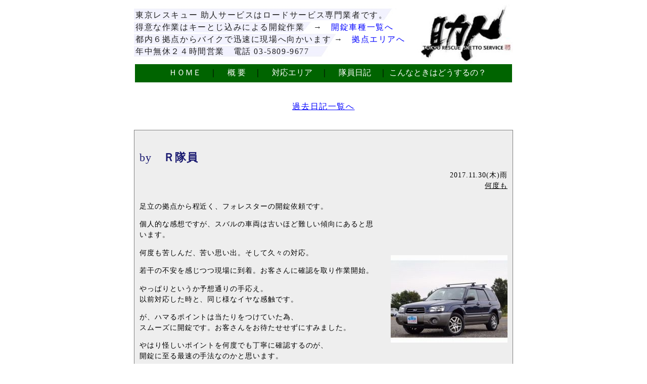

--- FILE ---
content_type: text/html
request_url: http://www.suketto-service.com/nikki/nikki158.html
body_size: 20940
content:
<!DOCTYPE HTML PUBLIC "-//W3C//DTD HTML 4.01 Transitional//EN">
<html lang="ja-JP">

<head> 
 <meta https-equiv="content-type" content="text/html; charset=Shift_JIS">
 <meta name ="keywords" content="助っ人,助っ人サービス,スケットサービス,すけっとさーびす">
 <meta name ="description" CONTENT="2017年11月のロードサービス隊員の日記です。">
 <meta https-equiv="content-style-type" content="text/css">
 <meta https-equiv="content-script-type" content="text/javascript">
 <title>2017年11月 助っ人サービスの隊員日記</title>
 <link rel="shortcut icon" href="https://www.suketto-service.com/suketto.ico">
 <link rel="stylesheet" type="text/css" href="../sample.css">
 <style type="../text/css">
 <!--  -->
 </style>
</head>


<body  text="black" bgcolor="#FFFFFF">
<a name="ooo"></a>
<table width="750"  height="117" align="center" background="../rogo1.jpg">
<tr align="left"><td valign="middle" class="size20">
東京レスキュー 助人サービスはロードサービス専門業者です。<br>
得意な作業はキーとじ込みによる開錠作業　→　<a href="../kaijouitiran/kaijou.html">開錠車種一覧へ</a><br>
都内６拠点からバイクで迅速に現場へ向かいます →　<a href="../map.html">拠点エリアへ</a><br>
年中無休２４時間営業　電話 03-5809-9677
</td></tr></table>

<table width="750" height="40" align="center">
<td align="center" bgcolor="#006400"><a href="../top.html"><span style="color:#FFFFFF;">　ＨＯＭＥ</span>　</a>｜
<a href="../gaiyou.html"><span style="color:#FFFFFF;">　概 要　</a>｜</span>
<a href="../map.html"><span style="color:#FFFFFF;">　対応エリア</span>　</a>｜
<a href="../nikki/nikki00.html"><span style="color:#FFFFFF;">　隊員日記</span>　</a>｜
<a href="../konnatoki/konnatoki.html"><span style="color:#FFFFFF;">こんなときはどうするの？</span></a></td>
</tr></table>

<table width="750" align="center" cellpadding="0" cellspacing="0">
<tr><td align="center"><br><p class="size20"><a href="nikkikako.html"><u>過去日記一覧へ</u></a></p><br></td></tr></table>


<table width="750" align="center" cellpadding="10" cellspacing="2" bgcolor="#eeeeee" bordercolorlight="#ffffff" bordercolordark="#ffffff" frame="box" rules="none">
<tr class="size2"><td colspan="2"><br><p class="size10">by　<strong>Ｒ隊員</strong></p><p align="right">2017.11.30(木)雨<br><u>何度も</u></p></td></tr>
<tr class="size2"><td><p>足立の拠点から程近く、フォレスターの開錠依頼です。</p><p>個人的な感想ですが、スバルの車両は古いほど難しい傾向にあると思います。
</p><p>何度も苦しんだ、苦い思い出。そして久々の対応。</p><p>若干の不安を感じつつ現場に到着。お客さんに確認を取り作業開始。</p><p>やっぱりというか予想通りの手応え。<br>以前対応した時と、同じ様なイヤな感触です。</p><p>が、ハマるポイントは当たりをつけていた為、<br>スムーズに開錠です。お客さんをお待たせせずにすみました。</p><p>やはり怪しいポイントを何度でも丁寧に確認するのが、<br>開錠に至る最速の手法なのかと思います。</p><p>普通の国産車ですが、自分にとっては会心の一撃となりました。</p><br></td>
<td valign="middle"><img src="../picture_html/r17113001.jpg" align="right" alt="picture">
</td></tr></table>

<table width="750" align="center" cellpadding="10" cellspacing="2" bgcolor="#eeeeee" bordercolorlight="#ffffff" bordercolordark="#ffffff" frame="box" rules="none">
<tr class="size2"><td colspan="2"><br><p class="size10">by　<strong>Ｂ隊員</strong></p><p align="right">2017.11.29(水)晴れ<br><u>あとひと月</u></p></td></tr>
<tr class="size2"><td><p>深夜に板橋区にてラフェスタのスペアタイヤ交換です。<br>久し振りの雨の夜。合羽を着こんで出動です。</p><p>タイヤ自体が結構な重量ですので、<br>女性や整備に不慣れな方はスペアタイヤへの交換はかなり大変です。<br>車に車載されている道具だけでも交換は可能ですが、<br>スペアタイヤへの交換作業は何気に重労働です。<br>過去に工場で整備士経験のあるＢ隊員は助人に入った当初は、<br>慣れたもんだし楽勝でしょ？とばかり気負わずにいたのですが、<br>実際に現場で交換作業をしてみて考えが甘かったです。</p><p>工場内の安全で整備された環境ではなく、道路上や駐車場での作業は、<br>毎回、安全に気を配りつつ、迅速な作業が求められます。<br>今回は状況的に車内にお客さんのお子様が深夜という事もあり就寝中・・<br>ジャッキアップをしタイヤを外している時に起きだし動かれると、<br>ジャッキが外れ、車が落ちてしまう可能性もあります。<br>お客さんに起こりえる可能性を説明し、作業という流れでした。<br>雨の日は見通しが悪くなるので、安全配慮も忘れずに行います。<br>元来汗かきなＢ隊員は交換作業を終えると冬なのに汗だくです。<br>合羽を着てると中はサウナ状態・・なおさら大汗ですが、<br>おくびにも出さずお客さんを見送りします。</p><p>あとひと月で今年も終わります。助人サービスに入隊し初の年末年始です。<br>多くの学ぶべき事と共に瞬く間に過ぎた一年でした。<br>残りのひと月でどれだけスキルアップ出来るかで<br>来年を迎える気持ちが変わりそうです。</p><br></td>
<td valign="middle"><img src="../picture_html/b17112901.jpg" align="right" alt="picture">
</td></tr></table>

<table width="750" align="center" cellpadding="10" cellspacing="2" bgcolor="#eeeeee" bordercolorlight="#ffffff" bordercolordark="#ffffff" frame="box" rules="none">
<tr class="size2"><td colspan="2"><br><p class="size10">by　<strong>Ａ隊長</strong></p><p align="right">2017.11.28(火)晴れ<br><u>暴れまわっていた子犬が一転</u></p></td></tr>
<tr class="size2"><td><p>２０１７年式ＢＭＷ７４０ｉのインロックです。<br>現着すると室内に何やら動く物体を発見。</p><p>「すみませんねーこの子達が閉じ込んだんです」とお客さん。<br>よーく見ると子犬がキャンキャン騒いで飛び跳ねていました。</p><p>大きなドアハンドルの中にある深い鍵穴を丁寧にピッキングし、<br>ものの数分で開錠。しかし、問題はこれからですね。<br>ドアを開けた瞬間に子犬が飛び出してしまうと大変です。<br>「さて、どうしたもんか」と悩みながら、お客さんに知らせようとしたら、<br>ガチャリと反対側の助手席のドアが開く音が聞こえました。</p><p>お客さんは「これ！お前たち。ダメですよ！」と子犬に叱っているんですが、<br>叱る以前にダッシュで外に逃げ出すだろうと思って<br>心配して近づいていくとびっくり仰天です。</p><p>しっかり反省しているというか・・<br>表情も落ち込んでいるように見えます。</p><p>あまりに可愛いので写真撮って良いですか？と聞くと、お客さんは子犬たちに<br>「ほれ！もっと反省した顔よ！そうそう、いいねー！」と促しています。</p><p>予想に反してしっかり躾けされた子犬さんたちでした。</p><br></td>
<td valign="middle"><img src="../picture_html/a17112801.jpg" align="right" alt="picture">
</td></tr></table>

<table width="750" align="center" cellpadding="10" cellspacing="2" bgcolor="#eeeeee" bordercolorlight="#ffffff" bordercolordark="#ffffff" frame="box" rules="none">
<tr class="size2"><td colspan="2"><br><p class="size10">by　<strong>Ｊ隊員</strong></p><p align="right">2017.11.27(月)晴れ<br><u>錯覚</u></p></td></tr>
<tr class="size2"><td><p>「ここも見てもらいたいんだけど…」<br>ジャンピングの後にお客さんに相談されたのは<br>サイドブレーキレバーの先端あるリリースボタンでした。</p><p>しばらく前からレバーの内部に徐々に潜ってしまい<br>今では解除の際にボールペンなどの棒状の物がないと<br>ボタンが押せなくなっているんだそう。</p><p>状況をうかがっている内、原因に心当たりがあったので<br>確認してみるとやっぱりそう、<br>応急処置ではあるんですがすぐに復旧です。<br>原因はボタンが引っ込んだのではなくて<br>グリップ部分が抜けてきた為にボタンが見えなくなっていたんでした。</p><p>たまにあるんですがグリップラバーの接着が緩んで<br>少しづつ抜けてくるとボタンが戻ってこないと錯覚してしまうんですね。</p><p>知ってしまうと簡単な事なんですが<br>初めてだとまず気付けないトラブルの一つだったりします。</p><br></td>
<td valign="middle"><img src="../picture_html/j17112701.jpg" align="right" alt="picture">
</td></tr></table>

<table width="750" align="center" cellpadding="10" cellspacing="2" bgcolor="#eeeeee" bordercolorlight="#ffffff" bordercolordark="#ffffff" frame="box" rules="none">
<tr class="size2"><td colspan="2"><br><p class="size10">by　<strong>Ｙ隊員</strong></p><p align="right">2017.11.26(日)晴れ<br><u>宝石の国</u></p></td></tr>
<tr class="size2"><td><p>夕方、よみうりランドの駐車場より日産セレナの開錠依頼です。</p><p>夕方とはいえすっかり日が暮れていたので、<br>閉店間際の駐車場にポツンと停まっているセレナを想像しつつ<br>急いで中央道を進みます。</p><p>すると到着したよみうりランド、なんだかやけに明るく賑やかです。<br>しかもこんな時間なのに入場する車までいます。</p><p>なぜ？と思いつつ遊園地に併設されている駐車場にバイクを進めると<br>理由がわかりました。<br>ランド内がすごいイルミネーションです。</p><p>どうやらイルミネーションの<a href="https://www.yomiuriland.com/jewellumination/" target="_blank">イベント</a>が催されているみたいです。<br>これは人が集まるわけですわ。<br>セレナのお客様もお子さん連れで楽しんだ帰りのようです。</p><p>無事に開錠をすまし駐車場側からイルミネーションを眺めていたら<br>スカイサイクルが光の上を走っていて幻想的です。</p><p>乗ってみたいな～と思ったんですが<br>カップルが多くて<br>４０過ぎのおじさんは居心地の悪い世界かもしれませんな。</p><br></td>
<td valign="middle"><img src="../picture_html/y17112601.jpg" align="right" alt="picture">
</td></tr></table>

<table width="750" align="center" cellpadding="10" cellspacing="2" bgcolor="#eeeeee" bordercolorlight="#ffffff" bordercolordark="#ffffff" frame="box" rules="none">
<tr class="size2"><td colspan="2"><br><p class="size10">by　<strong>Ｋ隊員</strong></p><p align="right">2017.11.25(土)晴れ<br><u>不正解錠</u></p></td></tr>
<tr class="size2"><td><p>深夜０時にマツダ・ＣＸ-５のインロック。</p><p>ガソリンスタンドで洗車をしようと思ったところでインロック。<br>解錠後メカキーとリモコンキーで動作確認をしてから、<br>エンジンを始動してもらおうと思ったがかからないとのこと。</p><p>交代してみると電源は入るがセル反応なし。<br>いろいろ試してみたらエンジンは始動できたが、<br>インパネに警告灯が出てシフトノブがパーキングから動かず走れない。</p><p>わナンバーだったのでレンタカーかと思ったらカーシェア車両。<br>これはカーシェアの受付センターに電話したほうが早そうなので、<br>お客様に電話してもらい遠隔操作でシステムをリセットしてもらうと、<br>警告灯も消えシフトノブも動き走れるように。</p><p>ピッキングで解錠したことでエラー信号が本部に届き走れなくなったようだ。</p><br></td>
<td valign="middle"><img src="../picture_html/k17112501.jpg" align="right" alt="picture">
</td></tr></table>

<table width="750" align="center" cellpadding="10" cellspacing="2" bgcolor="#eeeeee" bordercolorlight="#ffffff" bordercolordark="#ffffff" frame="box" rules="none">
<tr class="size2"><td colspan="2"><br><p class="size10">by　<strong>Ｒ隊員</strong></p><p align="right">2017.11.24(金)晴れ<br><u>注油</u></p></td></tr>
<tr class="size2"><td><p>草加市で日野の２ｔの開錠。<br>先日Y隊員が久しぶりのハーフキー対応との事でしたが、<br>R隊員も久しぶりの対応。</p><p>当日は生憎の雨で何とかサクッと終えたい所です。</p><p>現場に到着し車両を確認するも、内部の油切れ＆多量の汚れに激闘の予感。</p><p>内部を清掃し作業に入りますが、驚くほどに磨耗が進んでおります。</p><p>言うことを聞いてくれないシリンダーに四苦八苦しつつ無事開錠。</p><p>動作確認をお願いしていると、<br>「さっきより動きが軽くなった」とお喜びのお客さん。</p><p>聞けば「鍵が入りづらい」→「力任せに差し込む」→「もっと入りづらい」<br>→「磨耗が進む」の悪循環だったとの事。</p><p>ハーフキーは磨耗や内部のガタがあると、<br>純正の鍵を以ってしても開錠が難しい場合が出てしまいます。</p><p>ハーフキーも対応車種が少なくなっています。<br>車両の整備と共に鍵に注油を行うだけで、よい状態が長持ちします。<br>最近鍵が渋いと感じる場合、注油をし考えてみては如何でしょうか。</p><br></td>
<td valign="middle"><img src="../picture_html/r17112401.jpg" align="right" alt="picture">
</td></tr></table>

<table width="750" align="center" cellpadding="10" cellspacing="2" bgcolor="#eeeeee" bordercolorlight="#ffffff" bordercolordark="#ffffff" frame="box" rules="none">
<tr class="size2"><td colspan="2"><br><p class="size10">by　<strong>Ｂ隊員</strong></p><p align="right">2017.11.23(木)雨<br><u>もっともっと</u></p></td></tr>
<tr class="size2"><td><p>東雲でＢＭＷ４２０の開錠依頼です。<br>夜の１２時近い時間・・めっきり夜は冷え込んできています。<br>少しでもお待たせしないように、急ぎ出発です。</p><p>無事に合流後、確認事項を済ませ、早速開錠。<br>ドア開錠を５分かからずに開錠完了。<br>ただ、お客さんが鍵を閉じ込めてしまった場所はトランク内。<br>この車種は車内からの操作が不能になってしまうと、<br>スペアキ－を使うか、ディーラーに運び込むしか方法がありません。<br>お客さんをお見送りし、その日は拠点に戻りました。</p><p>翌日、また同じお客さんから助人に依頼が入っていたようで、<br>今度はスペアキ－でも開かないとの事で、隊長がお客さんの元へ行っていました。<br>隊長が開錠までにかかった時間は１分をきっており、<br>お客さんの一言目は「早っっ！！！昨日の人より全然早いっ！！」<br>前日、新人Ｂ隊員が同じお客さんを担当していた事を知らなかった隊長・・<br>お客さんとの話の流れで、Ｂ隊員が前日の担当だと気づきフォロー・・<br>「いや、それでも全然早いんですよ！！」と・・・</p><p>現場作業が終わり、さっそく隊長がアドバイスの連絡をくれました。<br>先輩隊員の様にもっともっと早く開錠出来るスキルアップの為、<br>日々勉強に勤しむＢ隊員でした。</p><br></td>
<td valign="middle"><img src="../picture_html/b17112301.jpg" align="right" alt="picture">
</td></tr></table>

<table width="750" align="center" cellpadding="10" cellspacing="2" bgcolor="#eeeeee" bordercolorlight="#ffffff" bordercolordark="#ffffff" frame="box" rules="none">
<tr class="size2"><td colspan="2"><br><p class="size10">by　<strong>Ａ隊長</strong></p><p align="right">2017.11.22(水)晴れ<br><u>色濃く焼きついた記憶</u></p></td></tr>
<tr class="size2"><td><p>作業終了後に以前カギ屋だったという人に声を掛けられました。<br>元カギ屋さんいわく仕事は面白かったけど依頼が少なかったとのこと。</p><p>「ただ待っているだけって辛くない？」と質問された直後に<br>「あれか。腕が良いから忙しいか！」と謙遜されてお別れました。</p><p>我々のような仕事は「ただ待つだけ」と思われやすいんですが、<br>待機中は色々忙しいというか、いつも課題が山ほどあって、<br>少しずつ切り崩すように仕事をしています。</p><p>ひと息ついたら本でも読もうとアレコレ買ってはみるんですが、<br>開錠レポートや工具研究と次から次へと浮上してきて、<br>読めない本も山積みになっていくという始末です。</p><p>待機中に何もせずボーッと出来たらどんなに幸せなことだろう・・<br>などと憧れたりもするんですが、<a href="nikki01.html#20171023" target="_blank">創業時のシンドイ頃</a>を思い出すと<br>「こうしてはおれん」と奮起出来るんですよね。</p><p><a href="nikki157.html#20171023" target="_blank">何でもない日常は</a>すぐに消えていくんですが・・<br>１３年前の記憶はつい最近のように感じます。</p><br></td>
<td valign="middle"><img src="../picture_html/a17112201.jpg" align="right" alt="picture">
</td></tr></table>

<table width="750" align="center" cellpadding="10" cellspacing="2" bgcolor="#eeeeee" bordercolorlight="#ffffff" bordercolordark="#ffffff" frame="box" rules="none">
<tr class="size2"><td colspan="2"><br><p class="size10">by　<strong>Ｊ隊員</strong></p><p align="right">2017.11.21(火)晴れ<br><u>冬将軍到来</u></p></td></tr>
<tr class="size2"><td><p>ゴルフヴァリアントのインロック救援で群馬まで出張、<br>現地業者さんが頑張ったんですが開けれなかったんだそう。</p><p>１１月にしては例年以上に冷え込んでいて<br>フリーホイールシリンダーを開錠したころには<br>体がすっかり冷え切っていました。</p><p>東京に戻ってニュースを見ていると<br>この時期の寒さとしては３６年ぶりなんだとか、<br>そして北関東の山間部では積雪や凍結しているところもあるそう。</p><p>毎年の事ではあるんですがバイク移動の助人では<br>出張範囲が限られてしまう時期になりました。</p><p>救援現場までの道路状況によってはご依頼を受けれないこともあるんですが<br>他にどうしようもないといった時には、電車など公共交通機関での<br>出張も承っていますのでお困りの際はぜひご相談ください。</p><br></td>
<td valign="middle"><img src="../picture_html/j17112101.jpg" align="right" alt="picture">
</td></tr></table>

<table width="750" align="center" cellpadding="10" cellspacing="2" bgcolor="#eeeeee" bordercolorlight="#ffffff" bordercolordark="#ffffff" frame="box" rules="none">
<tr class="size2"><td colspan="2"><br><p class="size10">by　<strong>Ｙ隊員</strong></p><p align="right">2017.11.20(月)曇り<br><u>ナンバーへのこだわり</u></p></td></tr>
<tr class="size2"><td><p>杉並、世田谷のご当地ナンバーが走り出してもう三年。<br>だいぶ違和感がなくなってきた今日この頃です。</p><p>そんな中、世田谷区某所への出動依頼。<br>作業を終えてお客様と雑談していると<br>「このバイクは自分の？どこ住まい？」と矢継ぎ早に聞かれます。</p><p>住まいは杉並区です、と返答すると自分の練馬ナンバーのＣＢを見て<br>「ナンバーは変えないの？」と更に質問です。<br>色々と手続きが面倒で・・と答えたらとりあえずその話題が終わり<br>その後に撤収したのですが、ふと気づきました。</p><p>そういえばお客様のお車は品川ナンバー。<br>世田谷はご当地ナンバーに反対されていた方も多かった<br>という話もあったのでそのことを話したかったのかな？<br>車を捜索したとき品川ナンバーの多い地域だったし・・<br>とか色々考えてしまいました。</p><p>個人的にはナンバーにこだわりはないのですが、最近出た<br>東京オリンピック記念の模様が入ったナンバーは付けてみたいです。<br>バイク用があればいいのにな。</p><br></td>
<td valign="middle"><img src="../picture_html/y17112001.jpg" align="right" alt="picture">
</td></tr></table>

<table width="750" align="center" cellpadding="10" cellspacing="2" bgcolor="#eeeeee" bordercolorlight="#ffffff" bordercolordark="#ffffff" frame="box" rules="none">
<tr class="size2"><td colspan="2"><br><p class="size10">by　<strong>Ｋ隊員</strong></p><p align="right">2017.11.19(日)晴れ<br><u>冬の風物詩</u></p></td></tr>
<tr class="size2"><td><p>東五反田で作業を終え帰りに目黒川沿いを通ると、<br>「目黒川みんなのイルミネーション２０１７」が始まっていた。</p><p>桜をイメージした４２万個以上のＬＥＤで桜の木を装飾。<br>今年は地域の家庭や飲食店で使い終わった<br>廃食油をバイオディーゼル燃料にリサイクルし、<br>現場で発電機を稼働し１００％自家発電で点灯。</p><p>１００％エネルギーの地産地消を実現した<br>イルミネーションとしても注目されている。</p><p>六本木や丸の内でもイルミネーションが始まっていて、<br>イルミネーションを見ると年末が近いなぁと実感するが、<br>毎年のことながら１年が早すぎる。</p><br></td>
<td valign="middle"><img src="../picture_html/k17111901.jpg" align="right" alt="picture">
</td></tr></table>

<table width="750" align="center" cellpadding="10" cellspacing="2" bgcolor="#eeeeee" bordercolorlight="#ffffff" bordercolordark="#ffffff" frame="box" rules="none">
<tr class="size2"><td colspan="2"><br><p class="size10">by　<strong>Ｒ隊員</strong></p><p align="right">2017.11.18(土)晴れ<br><u>修理不可</u></p></td></tr>
<tr class="size2"><td><p>葛飾でデリカのタイヤ交換です。<br>タイヤ交換は久々ですがそれ以外に不安要素が。</p><p>俗に言うＲＶ車は車高が高く、<br>手持ちのジャッキで対応できるかどうか。</p><p>先輩に注意点をレクチャーして頂きいざ現場へ。<br>車両を確認するとなんとか対応できそうです。</p><p>とは言え乗用車とは車高が違いすぎる為、<br>念の為お客さんに了承を頂き専用工具で作業に入ります。</p><p>パンクしたタイヤを確認すると、<br>小さいながらもサイドウォールに小さい穴が。<br>ほぼ交換確定のパンクでした。</p><p>お客さんにその旨を伝えると、事前に調べていたようで、<br>「やっぱり」と力ないお返事。</p><p>実は2～3週間前にタイヤを交換したばかりで、<br>修理で済ませられないか色々と調べていたそうです。</p><p>作業終了後、注意事項を説明していると、<br>「タイヤの値段ってどのぐらいですかね」と逆質問。</p><p>前回は４本セットでも結構な金額が掛かっていたそうですが、<br>グレード、サイズによってお値段はピンきりです。</p><p>「わかりました。安い所を調べてみます」と自宅に戻るお客さんを眺めながら、<br>少しの場所の違いでタイヤが駄目になる無常を感じるＲ隊員でした。</p><br></td>
<td valign="middle"><img src="../picture_html/r17111801.jpg" align="right" alt="picture">
</td></tr></table>

<table width="750" align="center" cellpadding="10" cellspacing="2" bgcolor="#eeeeee" bordercolorlight="#ffffff" bordercolordark="#ffffff" frame="box" rules="none">
<tr class="size2"><td colspan="2"><br><p class="size10">by　<strong>Ｂ隊員</strong></p><p align="right">2017.11.17(金)晴れ<br><u>海浜公園</u></p></td></tr>
<tr class="size2"><td><p>習志野市の茜浜でアウディＡ４の開錠依頼です。<br>救助現場は海浜公園の駐車場との事。<br>そういえば今年は海に遊びに行っていない・・・<br>季節外れとはいえ海の近く！多少テンション上がり気味に<br>救助現場を目掛け、拠点を出発です。</p><p>高速を降りてからは、ほとんど一本道迷うことなく現場に到着。<br>お客さんに挨拶をし作業前の確認作業。<br>新人として助人に入隊し早、半年以上が経過。<br>一連の流れに多少なれた感が出てきました。<br>さて！早速作業だ！と活き込んでいると、お客さんが、<br>「この辺の業者だと、アウディは開錠出来ないってディーラーに<br>聞いて、こちらまで来てもらいました。」とおっしゃっていました 。<br>さすがに、そんな事は無いだろうなとは思いつつ作業開始。<br>「結果、解決までの時間がウチが来た事で一番早くすみましたよ。 」<br>と、先輩隊員の方々のように堂々と言えるように一気に集中です。 <br>開始から5分経たずに開錠と作業後の確認まで完了。</p><p>一人胸をなでおろしつつ、お客さんと世間話。<br>お客さんはジョギングの為にこちらに来ていたとの事。<br>最近ダイエットの為、ジョギングを始めたＢ隊員。<br>皇居周りや他のおススメスッポトのお話を聞かせて頂き、<br>ひとしきり盛り上がってから、お客さんとお別れです。</p><p>現場から離れ暫く走りふと気づく、海が全く見えなかった・・<br>海浜公園という名前でテンションちょっと上がってたのに・・<br>来年の夏こそ海に行くぞ！と決意し拠点への帰路につきました。</p><br></td>
<td valign="middle"><img src="../picture_html/b17111701.jpg" align="right" alt="picture">
</td></tr></table>

<table width="750" align="center" cellpadding="10" cellspacing="2" bgcolor="#eeeeee" bordercolorlight="#ffffff" bordercolordark="#ffffff" frame="box" rules="none">
<tr class="size2"><td colspan="2"><br><p class="size10">by　<strong>Ａ隊長</strong></p><p align="right">2017.11.16(木)晴れ<br><u>達成感の中身</u></p></td></tr>
<tr class="size2"><td><p>普通に生きていたら「ギリギリの戦い」ってあまり経験しないんですが<br>開錠作業では度々経験したりします。</p><p>「もう少しで突破できる」と思ってから２～３度押し返されたら<br>誰でもギリギリのラインへ突入ですね。</p><p>「まだまだこれから」「あれ？おかしいな」「もうダメかも」<br>大きな不安の中でうろたえる姿は、みっともないを通り越して<br>情けない姿をさらけ出すことになるんですが・・</p><p>落ちるとこまで落ちてからが本当の勝負というか、<br>雑念を消して腹をくくることが出来れば怖いものなしですね。<br>一点の光を信じて這い上がった先にゴールが待っているわけです。</p><p>ギリギリの戦いで得られるモノは大きいです。<br>お客さんの喜ぶ顔やお得意さんからのお礼もすごく嬉しいんですが、<br>本当に嬉しいのは自分自身に対してですね。</p><p>もう一人の自分に「よくぞ逃げなかったな」と思えるだけで、<br>すごく満たされるというか、何とも言えない気分に浸れます。</p><p>この世で最も嬉しいことは、<br>自分自身を褒められる瞬間だと思う。</p><br></td>
<td valign="middle"><img src="../picture_html/a17111601.jpg" align="right" alt="picture">
</td></tr></table>

<table width="750" align="center" cellpadding="10" cellspacing="2" bgcolor="#eeeeee" bordercolorlight="#ffffff" bordercolordark="#ffffff" frame="box" rules="none">
<tr class="size2"><td colspan="2"><br><p class="size10">by　<strong>Ｊ隊員</strong></p><p align="right">2017.11.15(水)晴れ<br><u>速さの秘訣？</u></p></td></tr>
<tr class="size2"><td><p>板橋区で２０１７年式ゴルフ・ヴァリアントの開錠です。</p><p>コインパーキングの車路を塞いでいるとの事で現場に急行すると<br>まさに奥の一台が出庫しようとしているところ、<br>即効でフリーホイールシリンダーをピッキング開錠して<br>何とか二次被害は防ぐことができました。</p><p>お客さんに伺ったんですが、今このパーキングで<br>出張救援されたのは二度目なんだそう。</p><p>初めはロック板が下りなくて駐車場の管理会社へ連絡すると<br>すぐに現場対応のスタッフがやってきて対処してくれたんだそう。<br>そこで車路にクルマを止めて清算方法を訪ねようとしたら<br>今度はインロックとなってしまったんだそうな。</p><p>「それにしても出張救援てずいぶん速いんだね？」と、感心していたお客さん、<br>ロック板が降りなくなってからまだ一時間ほどしか経過していないんだそう。<br>２０分ほど前の助人への入電時にはすでにインロックしている計算なんで<br>多分３０分もかからずに解決したんでしょうね<br>やっぱりバイク移動だったりするのでしょうか？</p><br></td>
<td valign="middle"><img src="../picture_html/j17111501.jpg" align="right" alt="picture">
</td></tr></table>

<table width="750" align="center" cellpadding="10" cellspacing="2" bgcolor="#eeeeee" bordercolorlight="#ffffff" bordercolordark="#ffffff" frame="box" rules="none">
<tr class="size2"><td colspan="2"><br><p class="size10">by　<strong>Ｙ隊員</strong></p><p align="right">2017.11.14(火)雨<br><u>淘汰されていくけど</u></p></td></tr>
<tr class="size2"><td><p>トヨタ　エスティマの開錠依頼です。<br>待っていたのはちょっと古めの車両、<br>鍵穴をのぞくとハーフタンブラーキーでした。</p><p>エスティマでハーフタンブラーは久しぶりだな～<br>なんて思いながら作業を進めたのですが<br>ふと気づいたらハーフタンブラーキーの対応自体久々でした。</p><p>この仕事を始めたころは週に一度は対応していたもんですが<br>搭載されていた車種がモデルチェンジなどで<br>違うキーシリンダーになっていたんですよね。<br>なので必然的に対応することも減っていきました。<br>カローラワゴンなどに採用されているもう一種類のハーフなんか<br>一年以上対応していませんし・・</p><p>そうなってくると鍵自体の難易度は変わらなくても<br>対応する方はレアケースとなって変に難易度が上がるんですよね。</p><p>今回もちょっと苦労させられました。</p><br></td>
<td valign="middle"><img src="../picture_html/y17111401.jpg" align="right" alt="picture">
</td></tr></table>

<table width="750" align="center" cellpadding="10" cellspacing="2" bgcolor="#eeeeee" bordercolorlight="#ffffff" bordercolordark="#ffffff" frame="box" rules="none">
<tr class="size2"><td colspan="2"><br><p class="size10">by　<strong>Ｋ隊員</strong></p><p align="right">2017.11.13(月)晴れのち曇り<br><u>なんとか復活</u></p></td></tr>
<tr class="size2"><td><p>ホンダ・ＣＲ-Ｘデルソルのガス欠救援依頼。</p><p>デルソルはＦＦライトウェイトスポーツＣＲ-Ｘの、<br>クーペとオープンの２つのボディスタイルが楽しめるモデル。<br></p><p>給油後お客様にエンジンの始動確認をしてもらおうと思ったが、<br>１ヶ月以上動かしていないとのこと。<br>とりあえずセルは回ったがなかなかエンジンが始動せず、<br>このままではバッテリーが上がりそうなので交代して試してみることに。</p><p>アクセルの踏み加減を変えながら何度か試すとようやくエンジン始動。<br>しかしアクセルを戻すと止まりそうになるので回転を上げて少し様子見。<br></p><p>近年はあまり乗っていなかったようで調子が良くなく音もばらついていたが、<br>５分程するとばらつきが無くなったので徐々にアクセルを戻すと、<br>自力でアイドリングするようになり一安心。</p><p>２０年以上前に新車で買ったそうで見た目は<br>結構くたびれていたが走行距離はまだ５万ｋｍ台。<br>たまにしか乗らなくなったが愛着があり売るに売れないとのことだった。</p><br></td>
<td valign="middle"><img src="../picture_html/k17111301.jpg" align="right" alt="picture">
</td></tr></table>

<table width="750" align="center" cellpadding="10" cellspacing="2" bgcolor="#eeeeee" bordercolorlight="#ffffff" bordercolordark="#ffffff" frame="box" rules="none">
<tr class="size2"><td colspan="2"><br><p class="size10">by　<strong>Ｒ隊員</strong></p><p align="right">2017.11.12(日)晴れ<br><u>珍しい原因</u></p></td></tr>
<tr class="size2"><td><p>埼玉の桜区にてXJR1300のバッテリー救援です。<br>連日のバイク救援で「珍しい」と考えながら現場に向かいます。</p><p>お客さんに状況を伺うと、<br>キーをオンにした状態でエンジンストップしていたとの事。</p><p>電圧を測定すると見事に完全放電です。<br>ブースターを接続し、無事エンジン始動。</p><p>と思いきやあっという間のエンスト。<br>何度試しても回転数、電圧が安定しません。</p><p>現在は自動車同様、2輪車もインジェクションが当たり前で、<br>オートチョークがほぼ標準装備になってます。<br>つまり回転数が異常＝キャブ車の可能性が高い訳です。</p><p>よくよく車両を確認すると、キャブ車でした。<br>お客さんに弄ったかどうかを確認し回転数を調整して貰います。</p><p>電圧、回転数共に安定したので、<br>電圧を測定し、お客さんに点検をお願いし終了。</p><p>もともとの原因はバッテリーでしたが、<br>他の要因が絡んでしまうと特定が困難になってしまいます。</p><p>自動で機械がやってくれる昨今ですが、<br>アイドル調整はほぼ忘れられている工程の一つかもしれません。<br>自分も忘れていたので驚きと共にちょっと時代を感じてしまいました。</p><br></td>
<td valign="middle"><img src="../picture_html/r17111201.jpg" align="right" alt="picture">
</td></tr></table>

<table width="750" align="center" cellpadding="10" cellspacing="2" bgcolor="#eeeeee" bordercolorlight="#ffffff" bordercolordark="#ffffff" frame="box" rules="none">
<tr class="size2"><td colspan="2"><br><p class="size10">by　<strong>Ｂ隊員</strong></p><p align="right">2017.11.11(土)晴れ<br><u>再戦</u></p></td></tr>
<tr class="size2"><td><p>豊島区のフィットネスクラブでＰＣＸのメットイン開錠依頼です。<br>バイクのメットイン開錠の受注が入ると緊張しまくる新人Ｂ隊員・・</p><p>受注を聞き、バイクの車種、救助住所を聞いてふと頭をよぎる疑問。<br>あれ？？ここって前にも同じ車種やった住所じゃなかったっけ？？？<br>受注を担当してた先輩隊員の方も気づき多分そうだと教えてくれました。<br>新人のＢ隊員が初めて自分で開錠出来たバイクのお客さんです。<br>その頃から経験も積ませてもらっている身。あの時より早く開錠！！<br>と、燃えます。いざ！！とばかり、現場へ向かいます。</p><p>お客さんと合流し、やっぱりそうだ！！と思いつつ、確認作業。<br>開錠作業を始めると、待ち合わせしてるから開けといてと、<br>お客さんはその場から離れていきました。<br>燃えながらも慎重に作業をすると３分かからずに開錠方向に回りました。<br>前回はその後のスイッチ操作の時にシートオープンではなく、<br>ガソリンの蓋を開けるボタン操作しちゃったんだよなぁ～なんて思いつつ、<br>間違えずに操作し、シートオープン完了。お客さんにお声掛け。<br>想定よりだいぶ早かったようで、「もう終わったの？？」<br>同じ車輛との再戦は、前回からの練習と経験が活きる結果になりました。</p><p>初の車輛でも少しでも早い解決出来るように、練習と現場での経験を糧に<br>現場へ向かう新人Ｂ隊員でした。</p><br></td>
<td valign="middle"><img src="../picture_html/b17111101.jpg" align="right" alt="picture">
</td></tr></table>

<table width="750" align="center" cellpadding="10" cellspacing="2" bgcolor="#eeeeee" bordercolorlight="#ffffff" bordercolordark="#ffffff" frame="box" rules="none">
<tr class="size2"><td colspan="2"><br><p class="size10">by　<strong>Ａ隊長</strong></p><p align="right">2017.11.10(金)晴れ<br><u>早くて安くてうまかった</u></p></td></tr>
<tr class="size2"><td><p>夜にいすみ市のゴルフ場でＶＷゴルフヴァリアントの開錠です。<br>昼食を食べていなかったので空きっ腹のまま出動です。</p><p>現場までの道のりでは美味しそうなご飯屋さんに目が行きますね。<br>帰りに地元ならではのお店に寄ろうと決意しながら現着。</p><p>ゴルフヴァリアントは速攻開錠で大いに喜ばれチップまで頂きました。<br>「これからすぐに使わせていただきます」という気持ちでお別れして<br>来る途中にチェックしておいたご飯屋を目指して走り出しました。</p><p>しかしながら、実際お店の前まで来るとリアルな事情が出てきて<br>あそこは時間がかかりそうだなとか、ここはもう閉店時間かーとか<br>色々な理由によってスルーしていきました。</p><p>チェックした店が全滅で諦めかけたときに牛丼すき家を発見、<br>せっかく遠くまで来たのに、チェーン店かーと思ったりもしたんですが、<br>牛丼屋さん自体が久々なので美味しく頂くことが出来ました。</p><p>今さら思うのも何なんですが、２４時間営業で安定したクオリティって<br>牛丼屋さんはホント便利だなーと沁み入りながら帰路につきました。</p><br></td>
<td valign="middle"><img src="../picture_html/a17111001.jpg" align="right" alt="picture">
</td></tr></table>

<table width="750" align="center" cellpadding="10" cellspacing="2" bgcolor="#eeeeee" bordercolorlight="#ffffff" bordercolordark="#ffffff" frame="box" rules="none">
<tr class="size2"><td colspan="2"><br><p class="size10">by　<strong>Ｊ隊員</strong></p><p align="right">2017.11.9(木)晴れ<br><u>受け取り方の違い</u></p></td></tr>
<tr class="size2"><td><p>狭山市で２０１７年型ゴルフ・トゥーランのインロック。</p><p>目的地の公園へ到着、どの辺りに停まっているのか確認しようと<br>園内案内板を見ながらお客さんに連絡です。するとお客さん<br>「実は別に頼んでいた鍵屋さんがいま到着したところでして」との事、</p><p>「でしたらキャンセルという事で…」と撤収しようとしたんですが<br>もし今の鍵屋さんが開かなかったら困るので待っていて欲しいとの申し出です。<br>拠点近くであれば少しくらい構わないんですが<br>さすがに出張先だとそうも行きませんね、</p><p>なので現在作業中の鍵屋さんに大丈夫かどうか聞いてもらう事に、<br>作業中の鍵屋さんのお墨付きが出ればお客さんも安心するでしょう。</p><p>そう思って帰り支度をして待っていたらお客さんより着信、<br>「鍵屋さんに伺ったら替わって欲しいそうでして…」<br>意外な返答だったんですがそのままバトンタッチして開錠しました。</p><p>終わった後にお客さんに伺ったんですが<br>最初の救援要請時に「新型キーなので確実な業者を東京から…」と言われ<br>なんだか不安になって念の為に別件で救援要請を出したんだそう</p><p>大抵は確実な業者という事で安心して待ってもらえてることが多いんですが<br>逆のパターンもある事が分かりました。難しいですね。</p><br></td>
<td valign="middle"><img src="../picture_html/j17110901.jpg" align="right" alt="picture">
</td></tr></table>

<table width="750" align="center" cellpadding="10" cellspacing="2" bgcolor="#eeeeee" bordercolorlight="#ffffff" bordercolordark="#ffffff" frame="box" rules="none">
<tr class="size2"><td colspan="2"><br><p class="size10">by　<strong>Ｙ隊員</strong></p><p align="right">2017.11.8(水)晴れ<br><u>外苑西通りの黄色い看板</u></p></td></tr>
<tr class="size2"><td><p>夜の千駄ヶ谷よりタクシーの開錠依頼です。<br>車は昔からあるラーメン屋さん「<a href="https://www.hopeken.co.jp/?utm_expid=85335299-4.xaqdAZQeTqa5z43SesmgbQ.0&utm_referrer=https%3A%2F%2Fwww.hopeken.co.jp%2F" target="_blank">ホープ軒</a>」の前にとまっていました。</p><p>客足が落ち着いたので食事をしようしたところ<br>うっかり閉じ込んでしまったそうです。<br>こちらのラーメン屋さんは２４時間営業でしかも立ち食い、<br>運転手さんたちにちょうど良い食事スポットですからね。</p><p>ホープ軒さんは背油が浮いたチャッチャ系と言われるラーメンのはしり。<br>３０年ぐらい前はその背油が浮いたラーメンが大人気で<br>しかもどの店舗も深夜まで営業していました。<br>特に環七通りにある数店舗は大人気で渋滞が起きてしまうほどでしたよね。</p><p>今の時代だと「深夜にラーメンなんて超不健康」となりがち。<br>そんな風潮の中でも相変わらず２４時間営業ができているのは<br>老舗の貫禄なんでしょうね。</p><p>現在建築中の新国立競技場が出来ても<br>黄色い看板を眩しくしていて欲しいです。</p><br></td>
<td valign="middle"><img src="../picture_html/y17110801.jpg" align="right" alt="picture">
</td></tr></table> 

<table width="750" align="center" cellpadding="10" cellspacing="2" bgcolor="#eeeeee" bordercolorlight="#ffffff" bordercolordark="#ffffff" frame="box" rules="none">
<tr class="size2"><td colspan="2"><br><p class="size10">by　<strong>Ｋ隊員</strong></p><p align="right">2017.11.7(火)晴れ<br><u>タイミングが悪ければ</u></p></td></tr><tr class="size2"><td><p>トヨタ・アクアのインロック。</p><p>現場に向かっていると首都高の入口に警察官の姿が。<br>トランプ大統領の来日で交通規制がされているようだ。<br></p><p>到着すると現場付近も少し前までかなり渋滞していたようで、<br>お客様は次の予定に遅れないかと心配して焦ってしまい、<br>インロックしてしまったとのこと。</p><p>普段首都高を使うのは主に他の営業所が出払っていて<br>そちら方面に行く場合か長距離仕事の時。<br></p><p>国賓等の来日では規制する時間は事前に案内されず、<br>通行直前に通行止めを実施する。</p><p>長距離仕事は若干余裕を持った時間出しなので<br>規制にあってもそれほど影響がないが、<br>他の営業所方面に向かう場合はあまり余裕がないので結構困る。</p><br></td>
<td valign="middle"><img src="../picture_html/k17110701.jpg" align="right" alt="picture"></td></tr></tabl>

<table width="750" align="center" cellpadding="10" cellspacing="2" bgcolor="#eeeeee" bordercolorlight="#ffffff" bordercolordark="#ffffff" frame="box" rules="none">
<tr class="size2"><td colspan="2"><br><p class="size10">by　<strong>Ｒ隊員</strong></p><p align="right">2017.11.6(月)晴れ<br><u>ぎりぎり</u></p></td></tr>
<tr class="size2"><td><p>連休初日の夕方、三郷市でハーレーのバッテリー救援です。<br>現場に着くとお客さんが一言。</p><p>「久しぶりのツーリング帰り、コンビニによってエンジンを切ったら掛からなくなった」と。<br>初めてのバッテリー上がりで不安なご様子。</p><p>状況を伺い作業に入ります。</p><p>電圧を測定するとジャスト１２Ｖ。<br>車両によってはギリギリエンジンが掛からない電圧です。</p><p>お客さんにほんの少し電圧が足りない事を説明しブースターを接続。<br>多少のグズリはあったものの無事復旧できました。</p><p>聞けば使用しているバッテリーは５年以上お使いの、<br>年季の入った代物との事。</p><p>バッテリーが老朽化で死んでいる恐れがある為、<br>交換を視野に入れた点検をお願いし作業終了。</p><p>一通りバッテリーの説明を致しましたが、<br>始動出来ないギリギリの電圧に残念そうなお客様。</p><p>これからどんどん気温が下がってきます。<br>特に冬はマメなエンジン始動と電圧管理が必要になってきます。</p><p>「これからバイク屋向かいます」と帰路へ急ぐお客さんを見送りながら、<br>本格的な冬を感じるＲ隊員でした。</p><br></td>
<td valign="middle"><img src="../picture_html/r17110601.jpg" align="right" alt="picture">
</td></tr></table>

<table width="750" align="center" cellpadding="10" cellspacing="2" bgcolor="#eeeeee" bordercolorlight="#ffffff" bordercolordark="#ffffff" frame="box" rules="none">
<tr class="size2"><td colspan="2"><br><p class="size10">by　<strong>Ｂ隊員</strong></p><p align="right">2017.11.5(日)晴れ<br><u>準備万端</u></p></td></tr>
<tr class="size2"><td><p>お台場でセドリックの開錠依頼です。<br>連休に絡み周辺はなかなかの渋滞中。<br>バイクの利点を活かし、スルスルと現場を目指します。</p><p>テレポート駅の工事現場へ案内されお客さんと合流。<br>早速開錠作業をしていると、今回のお客さんは<br>保険付いてるロードサービスの内容知らずに、<br>自分で他のロードサービスを依頼してしまい損をしてしまったとの事。<br>何と、開錠代で４４０００円！！高、高い！！助人サービスの数倍です！！<br>保険内容に気付きキャンセルしたらキャンセル料で４千円以上取られ、<br>さらにお釣りが用意しておらず、丁度のお金を渡す為に、<br>コンビニにお金をくずしに行く事になったと・・・<br>キャンセル料はしょうがないけど、お釣りの準備もないのはねぇ～<br>と、嘆いてらっしゃいました。<br>お客さんの話を聞いている間にも開錠完了！<br>早く終わって助かったよと喜んで頂けました。</p><p>サービス業に就くものとしてお客さんに嘆かれる事は<br>出来るだけ減らせる様に準備万端でお客さんの元へ伺おう！<br>と、思いつつ現場を後にしました。</p><br></td>
<td valign="middle"><img src="../picture_html/b17110501.jpg" align="right" alt="picture">
</td></tr></table>

<table width="750" align="center" cellpadding="10" cellspacing="2" bgcolor="#eeeeee" bordercolorlight="#ffffff" bordercolordark="#ffffff" frame="box" rules="none">
<tr class="size2"><td colspan="2"><br><p class="size10">by　<strong>Ａ隊長</strong></p><p align="right">2017.11.4(土)晴れ<br><u>香取神宮と佐原のうなぎ</u></p></td></tr>
<tr class="size2"><td><p>千葉県香取市でＢＭＷミニの開錠です。<br>お客さんへ出発連絡すると「ちょっと分かりづらい場所」とのこと。</p><p>佐原香取インターからの道順を聞くと全く問題なさそうなので<br>「大丈夫です。たぶん行けそうです」と答えると驚かれました。</p><p>実のところ香取神宮には年に２度ほどお参りしているＡ隊長です。<br>初詣も自家用車のお祓いも全て香取神宮という感じで<br>かなり土地勘のある場所なわけです。</p><p>ミニを開錠後に「この辺はよく来るんですよ」と言うと<br>「そうだったんですかー！私は初めてで」とお客さん。<br>どうやらスポーツの大会でたまたま香取に来られたようで・・<br>香取神宮の「か」の字も出ずにお別れしました。</p><p>ちょっと話したかったんですけどね。<br>香取神宮は静かで立派でとても良いところです。<br>パワースポットというより癒される感じでしょうか。</p><p>午前中に香取神宮を参拝して、昼に長谷川のうなぎというコースが<br>ここ数年ハマってるというか、仕事の活力になってます。</p><br></td>
<td valign="middle"><img src="../picture_html/a17110401.jpg" align="right" alt="picture">
</td></tr></table>

<table width="750" align="center" cellpadding="10" cellspacing="2" bgcolor="#eeeeee" bordercolorlight="#ffffff" bordercolordark="#ffffff" frame="box" rules="none">
<tr class="size2"><td colspan="2"><br><p class="size10">by　<strong>Ｊ隊員</strong></p><p align="right">2017.11.3(祝金)晴れ<br><u>変わりゆくインロック開錠</u></p></td></tr>
<tr class="size2"><td><p>ジャガー・Ｆ－ＴＹＰＥのインロック救援要請です<br>目下の課題車両だったんですがついに初対応となりました。</p><p>何が課題かというとドアのシリンダーの位置ですね<br>ドアパネルに綺麗にツライチとなったドアハンドル<br>そのハンドルを起こした内部にシリンダーが配置してあります。</p><p>スペースの制限で普通の開錠工具が使えないうえ<br>シリンダーを覗こうにもドアハンドルが被り視界を確保できません<br>まさに開錠業者泣かせの最終兵器といって差し支えないでしょう。</p><p>もちろん新車発表時から対策は進めていたんですが<br>万全を尽くすためＡ隊長と同時出動です。<br>これも最近の助人ではかなり珍しいというか…<br>ずいぶん過去の日記では結構頻繁にあったような？</p><p>結果としては上手くハマる部分が多々あって<br>なんだかあっけなく開錠となりました。</p><p>最近のトレンドとなって来ているのがこのハンドル下の鍵穴、<br>ちょっと考えただけでもレクサスやボルボ、<br>ポルシェやアウディのニューモデルなどいくらでも浮かびます。<br>クルマの開錠は現在大きな転換期に入っているのかもしれませんね。</p><br></td>
<td valign="middle"><img src="../picture_html/j17110301.jpg" align="right" alt="picture">
</td></tr></table>

<table width="750" align="center" cellpadding="10" cellspacing="2" bgcolor="#eeeeee" bordercolorlight="#ffffff" bordercolordark="#ffffff" frame="box" rules="none">
<tr class="size2"><td colspan="2"><br><p class="size10">by　<strong>Ｙ隊員</strong></p><p align="right">2017.11.2(木)晴れ<br><u>青梅マラソン出発地点</u></p></td></tr>
<tr class="size2"><td><p>青梅市よりＢＭＷ　Ｘ１の開錠依頼です。</p><p>現場は奥多摩街道沿いのコンビニ駐車場。<br>無事に開錠をすまし、ふと道路の方を見ると<br>「青梅マラソンスタート地点」と書かれた大きな看板。</p><p>ここが古くから開催していてテレビニュースなどでよくながれる<br><a href="https://www.ohme-marathon.jp/" target="_blank">青梅マラソン</a>の出発地点だったのですね。<br>ここを出発する沢山のランナーの映像は印象深く圧巻です。</p><p>その場でスマホにて調べるとコースは１０キロと３０キロを選べるようです。<br>以前、フルマラソンの参加経験がある方に聞いたんですが<br>１０キロ走れる方であればフルマラソンを完走できるそう。</p><p>Ｙ隊員が休みの日にするジョギングの距離は大体６キロ。<br>１０キロで４２．１９５キロを完走できるのであれば<br>６キロ走れれば３０キロ完走できるかも。</p><p>な～んだ、俺にも走れるじゃん。と満足して帰路に着きました。<br>実際に走ってもいないくせに。</p><br></td>
<td valign="middle"><img src="../picture_html/y17110201.jpg" align="right" alt="picture">
</td></tr></table>

<table width="750" align="center" cellpadding="10" cellspacing="2" bgcolor="#eeeeee" bordercolorlight="#ffffff" bordercolordark="#ffffff" frame="box" rules="none">
<tr class="size2"><td colspan="2"><br><p class="size10">by　<strong>Ｋ隊員</strong></p><p align="right">2017.11.1(水)晴れ<br><u>時計やナビだけでは</u></p></td></tr>
<tr class="size2"><td><p>スバル・インプレッサの解錠依頼。</p><p>リモコンキーはあるけど開かないとのことでキーをかりると、<br>内臓のメカニカルキーが付いていたのでメカキーで解錠。<br>お客様はメカキーの存在を知らなかったというよくあるパターン。<br>バッテリー上がりが原因だったので解錠作業は無しでジャンピングのみに。</p><p>始動後電圧を測ると１２ｖ台とかなり低い。<br>昔ならオルタネーターなど発電系の故障となるが、<br>最近の車はアイドリングストップが付いていて充電制御されている。</p><p>アイドリングストップをＯＦＦにすると１４ｖ台になったのでしばらく充電。<br>一旦エンジンを止め電圧などをチェックし再始動。<br>エンジンを止めるたびにアイドリングストップがＯＮになるので、<br>再度ＯＦＦにしたまま走行充電して整備工場へ向かうようお願いした。</p><p>他にもステアリングロックの初期化を行わないとエンジンが始動できない<br>場合があったり、横滑り防止装置の警告灯が点いたり、パワーウインドウの<br>オート機能のリセットが必要だったりなどその場で対応できるものもあれば、<br>現場では難しいこともあり昔のように簡単ではなくなっている。</p><br></td>
<td valign="middle"><img src="../picture_html/k17110101.jpg" align="right" alt="picture">
</td></tr></table>




<table width="750" align="center"><tr><td><br>
<p align="center" class="size20"><a href="#ooo"><u>一番上へ</u></a></p>
<br><br>
</td></tr></table>


</body>
</html>

--- FILE ---
content_type: text/css
request_url: http://www.suketto-service.com/sample.css
body_size: 619
content:
A{text-decoration:none; text-align:center; color:blue;}
A:hover{color: #0000cd;  background-color:#b0c4de;}
A:action{color:blue;}
.oo{border-collapse:separate;background:#eeeeee;border-style:solid;border-width:2px;border-color:#aaffff #aa5555 #005555 #aaffff;}
.separate{border-collapse:separate;}
.rogo{font-size:90%;letter-spacing:1.5pt;color:gray; text-align:right;line-height:90%;}
.size00{border-style:solid; border-width:5px;border-color:#ffffff #ffffff #ffffff #ffffff}
.size1{font-size:64%;letter-spacing:1.3pt;color:#000000;}
.size2{font-size:90%;letter-spacing:0.7pt;line-height:1.5;white-space:normal;}
.size3{font-size:170%;letter-spacing:2.5pt;color:#aaaaaa;font-weight:900;}
.size4{font-size:95%;letter-spacing:1.5pt;color:#eeeeee;font-weight:900;}
.size5{font-size:70%;letter-spacing:0.5pt font-familly:MS�S�V�b�N; 
font-weight:nomal;line-height:1.6;color:#eeeeee;white-space:pre;}
.size6{font-size:80%;letter-spacing:1.0pt;font-weight:400;line-height:1.0;color:#000000;}
.size7{font-size:100%;letter-spacing:1.0pt;color:#aaaaaa;font-weight:700;}
.size8{font-size:65%;letter-spacing:1.3pt;color:#cccccc; }
.size9{font-size:150%; font-weight:700; line-height:1.0; color:#000080;}.size53{font-size:80%; line-height:1.5;}
.size10{font-size:155%;line-height:0.1; color:#191970;}
.size11{font-size:120%;letter-spacing:1.3pt;color:#11111;}
.size12{font-size:300%;letter-spacing:1.3pt;color:#11111;}

.size20{font-size:100%;letter-spacing:1.2pt;color:#202020;line-height:1.5;}
.size21{font-size:105%;letter-spacing:1.75pt;line-height:1.25; color:#191970;font-weight:bold;}
.size22{font-size:130%;letter-spacing:1.0pt;line-height:1.25; color:#white;font-weight:bold;}
.size23{font-size:200%;letter-spacing:1.0pt;line-height:1.25; color:#000000;font-weight:bold;}
.size24{font-size:200%;letter-spacing:1.0pt;line-height:0.1; color:#000000;font-weight:bold;}
.size25{font-size:105%;letter-spacing:1.75pt;line-height:1.25; color:#191970;font-weight:bold;}